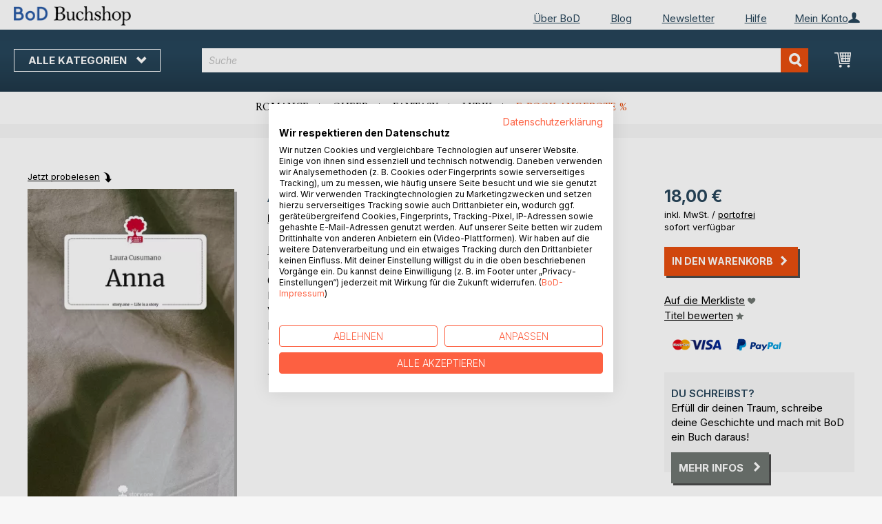

--- FILE ---
content_type: text/html; charset=UTF-8
request_url: https://buchshop.bod.de/bodshop/product/related/id/367590/
body_size: 1477
content:
 <div class="related-products-header-container"><span class="header">Weitere Titel bei <span class="no-text-transform">BoD</span></span></div><div class="products wrapper grid products-grid related-products"><ol class="products list items product-items product-slider-slick-container"> <li class="item product product-item"><div class="product-image-container" style="width: 160px"><a href="https://buchshop.bod.de/bevor-du-verbrennst-saara-keller-9783695104369" class="product photo product-item-photo"><img class="photo image" style="box-shadow: 4px 4px 0 0 rgba(0, 0, 0, 0.35);max-width: 90% !important" src="https://images.bod.com/images/bevor-du-verbrennst-saara-keller-9783695104369.jpg/400/400/Bevor_du_verbrennst.webp" alt="Bevor du verbrennst"/></a> <div class="product details product-item-details"><div class="slider-info-wrapper"><strong class="product name product-item-name"><a class="product-item-link" title="Bevor du verbrennst" href="https://buchshop.bod.de/bevor-du-verbrennst-saara-keller-9783695104369">Bevor du verbrennst</a></strong> <div class="product-item-author-container">  <span class="product author product-item-author"><a href="https://buchshop.bod.de/catalogsearch/result/index/?q=Saara%20Keller&bod_pers_id=16096046" class="product-author-link">Saara Keller</a></a></span> </div> <div class="price-box price-bs_price" data-role="priceBox">
    <span class="price-container price-ebook_price tax weee">
        <span data-price-type="finalPrice" class="price-wrapper"><span class="price">12,00 €</span></span>
    </span>
</div>
<span class="bod-binding product-item-binding">Buch</span><br /><div class="price-box price-bs_price" data-role="priceBox">
    <span class="price-container price-ebook_price tax weee">
        <span data-price-type="finalPrice" class="price-wrapper"><span class="price">8,99 €</span></span>
    </span>
</div>
<span class="bod-binding product-item-binding">E-Book</span> </div></div></div></li>  <li class="item product product-item"><div class="product-image-container" style="width: 160px"><a href="https://buchshop.bod.de/einfach-safari-isabelle-tschugmall-9783819249617" class="product photo product-item-photo"><img class="photo image" style="box-shadow: 4px 4px 0 0 rgba(0, 0, 0, 0.35);max-width: 90% !important" src="https://images.bod.com/images/einfach-safari-isabelle-tschugmall-9783819249617.jpg/400/400/Einfach_Safari.webp" alt="Einfach Safari"/></a> <div class="product details product-item-details"><div class="slider-info-wrapper"><strong class="product name product-item-name"><a class="product-item-link" title="Einfach Safari" href="https://buchshop.bod.de/einfach-safari-isabelle-tschugmall-9783819249617">Einfach Safari</a></strong> <div class="product-item-author-container">  <span class="product author product-item-author"><a href="https://buchshop.bod.de/catalogsearch/result/index/?q=Isabelle%20Tschugmall&bod_pers_id=16080715" class="product-author-link">Isabelle Tschugmall</a></a></span> </div> <div class="price-box price-bs_price" data-role="priceBox">
    <span class="price-container price-ebook_price tax weee">
        <span data-price-type="finalPrice" class="price-wrapper"><span class="price">16,90 €</span></span>
    </span>
</div>
<span class="bod-binding product-item-binding">Buch</span><br /><div class="price-box price-bs_price" data-role="priceBox">
    <span class="price-container price-ebook_price tax weee">
        <span data-price-type="finalPrice" class="price-wrapper"><span class="price">7,99 €</span></span>
    </span>
</div>
<span class="bod-binding product-item-binding">E-Book</span> </div></div></div></li>  <li class="item product product-item"><div class="product-image-container" style="width: 160px"><a href="https://buchshop.bod.de/schondorfer-geschichten-peter-wittmaack-9783819214929" class="product photo product-item-photo"><img class="photo image" style="box-shadow: 4px 4px 0 0 rgba(0, 0, 0, 0.35);max-width: 90% !important" src="https://images.bod.com/images/schondorfer-geschichten-peter-wittmaack-9783819214929.jpg/400/400/Schondorfer_Geschichte%28n%29.webp" alt="Schondorfer Geschichte(n)"/></a> <div class="product details product-item-details"><div class="slider-info-wrapper"><strong class="product name product-item-name"><a class="product-item-link" title="Schondorfer Geschichte(n)" href="https://buchshop.bod.de/schondorfer-geschichten-peter-wittmaack-9783819214929">Schondorfer Geschichte(n)</a></strong> <div class="product-item-author-container">  <span class="product author product-item-author"><a href="https://buchshop.bod.de/catalogsearch/result/index/?q=Peter%20Wittmaack&bod_pers_id=15778680" class="product-author-link">Peter Wittmaack</a></a></span> </div> <div class="price-box price-bs_price" data-role="priceBox">
    <span class="price-container price-ebook_price tax weee">
        <span data-price-type="finalPrice" class="price-wrapper"><span class="price">16,95 €</span></span>
    </span>
</div>
<span class="bod-binding product-item-binding">Buch</span> </div></div></div></li>  <li class="item product product-item"><div class="product-image-container" style="width: 160px"><a href="https://buchshop.bod.de/klaus-und-die-weihnachtshuette-sarah-fakhoury-9783695134458" class="product photo product-item-photo"><img class="photo image" style="box-shadow: 4px 4px 0 0 rgba(0, 0, 0, 0.35);max-width: 90% !important" src="https://images.bod.com/images/klaus-und-die-weihnachtshuette-sarah-fakhoury-9783695134458.jpg/400/400/Klaus_und_die_Weihnachtsh%C3%BCtte.webp" alt="Klaus und die Weihnachtshütte"/></a> <div class="product details product-item-details"><div class="slider-info-wrapper"><strong class="product name product-item-name"><a class="product-item-link" title="Klaus und die Weihnachtshütte" href="https://buchshop.bod.de/klaus-und-die-weihnachtshuette-sarah-fakhoury-9783695134458">Klaus und die Weihnachtshütte</a></strong> <div class="product-item-author-container">  <span class="product author product-item-author"><a href="https://buchshop.bod.de/catalogsearch/result/index/?q=Sarah%20Fakhoury&bod_pers_id=15753469" class="product-author-link">Sarah Fakhoury</a></a></span> </div> <div class="price-box price-bs_price" data-role="priceBox">
    <span class="price-container price-ebook_price tax weee">
        <span data-price-type="finalPrice" class="price-wrapper"><span class="price">5,95 €</span></span>
    </span>
</div>
<span class="bod-binding product-item-binding">Buch</span> </div></div></div></li>  <li class="item product product-item"><div class="product-image-container" style="width: 160px"><a href="https://buchshop.bod.de/kryonium-matthias-a-k-zimmermann-9783819280191" class="product photo product-item-photo"><img class="photo image" style="box-shadow: 4px 4px 0 0 rgba(0, 0, 0, 0.35);max-width: 90% !important" src="https://images.bod.com/images/kryonium-matthias-a-k-zimmermann-9783819280191.jpg/400/400/KRYONIUM.webp" alt="KRYONIUM"/></a> <div class="product details product-item-details"><div class="slider-info-wrapper"><strong class="product name product-item-name"><a class="product-item-link" title="KRYONIUM" href="https://buchshop.bod.de/kryonium-matthias-a-k-zimmermann-9783819280191">KRYONIUM</a></strong> <div class="product-item-author-container">  <span class="product author product-item-author"><a href="https://buchshop.bod.de/catalogsearch/result/index/?q=Matthias%20A.%20K.%20Zimmermann&bod_pers_id=15041432" class="product-author-link">Matthias A. K. Zimmermann</a></a></span> </div> <div class="price-box price-bs_price" data-role="priceBox">
    <span class="price-container price-ebook_price tax weee">
        <span data-price-type="finalPrice" class="price-wrapper"><span class="price">31,10 €</span></span>
    </span>
</div>
<span class="bod-binding product-item-binding">Buch</span><br /><div class="price-box price-bs_price" data-role="priceBox">
    <span class="price-container price-ebook_price tax weee">
        <span data-price-type="finalPrice" class="price-wrapper"><span class="price">2,99 €</span></span>
    </span>
</div>
<span class="bod-binding product-item-binding">E-Book</span> </div></div></div></li>  <li class="item product product-item"><div class="product-image-container" style="width: 160px"><a href="https://buchshop.bod.de/schoen-reich-tot-nadine-hostettler-9783819245688" class="product photo product-item-photo"><img class="photo image" style="box-shadow: 4px 4px 0 0 rgba(0, 0, 0, 0.35);max-width: 90% !important" src="https://images.bod.com/images/schoen-reich-tot-nadine-hostettler-9783819245688.jpg/400/400/Sch%C3%B6n._Reich._Tot..webp" alt="Schön. Reich. Tot."/></a> <div class="product details product-item-details"><div class="slider-info-wrapper"><strong class="product name product-item-name"><a class="product-item-link" title="Schön. Reich. Tot." href="https://buchshop.bod.de/schoen-reich-tot-nadine-hostettler-9783819245688">Schön. Reich. Tot.</a></strong> <div class="product-item-author-container">  <span class="product author product-item-author"><a href="https://buchshop.bod.de/catalogsearch/result/index/?q=Nadine%20Hostettler&bod_pers_id=15905703" class="product-author-link">Nadine Hostettler</a></a></span> </div> <div class="price-box price-bs_price" data-role="priceBox">
    <span class="price-container price-ebook_price tax weee">
        <span data-price-type="finalPrice" class="price-wrapper"><span class="price">25,00 €</span></span>
    </span>
</div>
<span class="bod-binding product-item-binding">Buch</span><br /><div class="price-box price-bs_price" data-role="priceBox">
    <span class="price-container price-ebook_price tax weee">
        <span data-price-type="finalPrice" class="price-wrapper"><span class="price">14,99 €</span></span>
    </span>
</div>
<span class="bod-binding product-item-binding">E-Book</span> </div></div></div></li>  <li class="item product product-item"><div class="product-image-container" style="width: 160px"><a href="https://buchshop.bod.de/we-were-never-just-a-phase-lisa-f-olsen-9783819233593" class="product photo product-item-photo"><img class="photo image" style="box-shadow: 4px 4px 0 0 rgba(0, 0, 0, 0.35);max-width: 90% !important" src="https://images.bod.com/images/we-were-never-just-a-phase-lisa-f-olsen-9783819233593.jpg/400/400/We_were_never_just_a_phase.webp" alt="We were never just a phase"/></a> <div class="product details product-item-details"><div class="slider-info-wrapper"><strong class="product name product-item-name"><a class="product-item-link" title="We were never just a phase" href="https://buchshop.bod.de/we-were-never-just-a-phase-lisa-f-olsen-9783819233593">We were never just a phase</a></strong> <div class="product-item-author-container">  <span class="product author product-item-author"><a href="https://buchshop.bod.de/catalogsearch/result/index/?q=Lisa%20F.%20Olsen&bod_pers_id=14012330" class="product-author-link">Lisa F. Olsen</a></a></span> </div> <div class="price-box price-bs_price" data-role="priceBox">
    <span class="price-container price-ebook_price tax weee">
        <span data-price-type="finalPrice" class="price-wrapper"><span class="price">12,00 €</span></span>
    </span>
</div>
<span class="bod-binding product-item-binding">Buch</span> </div></div></div></li>  <li class="item product product-item"><div class="product-image-container" style="width: 160px"><a href="https://buchshop.bod.de/elss-gregor-mayntz-9783819296963" class="product photo product-item-photo"><img class="photo image" style="box-shadow: 4px 4px 0 0 rgba(0, 0, 0, 0.35);max-width: 90% !important" src="https://images.bod.com/images/elss-gregor-mayntz-9783819296963.jpg/400/400/El%C3%9F.webp" alt="Elß"/></a> <div class="product details product-item-details"><div class="slider-info-wrapper"><strong class="product name product-item-name"><a class="product-item-link" title="Elß" href="https://buchshop.bod.de/elss-gregor-mayntz-9783819296963">Elß</a></strong> <div class="product-item-author-container">  <span class="product author product-item-author"><a href="https://buchshop.bod.de/catalogsearch/result/index/?q=Gregor%20Mayntz&bod_pers_id=16090787" class="product-author-link">Gregor Mayntz</a></a></span> </div> <div class="price-box price-bs_price" data-role="priceBox">
    <span class="price-container price-ebook_price tax weee">
        <span data-price-type="finalPrice" class="price-wrapper"><span class="price">20,00 €</span></span>
    </span>
</div>
<span class="bod-binding product-item-binding">Buch</span><br /><div class="price-box price-bs_price" data-role="priceBox">
    <span class="price-container price-ebook_price tax weee">
        <span data-price-type="finalPrice" class="price-wrapper"><span class="price">9,99 €</span></span>
    </span>
</div>
<span class="bod-binding product-item-binding">E-Book</span> </div></div></div></li>  <li class="item product product-item"><div class="product-image-container" style="width: 160px"><a href="https://buchshop.bod.de/anna-und-die-kunst-zu-fuehlen-nadine-gelzer-9783819247750" class="product photo product-item-photo"><img class="photo image" style="box-shadow: 4px 4px 0 0 rgba(0, 0, 0, 0.35);max-width: 90% !important" src="https://images.bod.com/images/anna-und-die-kunst-zu-fuehlen-nadine-gelzer-9783819247750.jpg/400/400/Anna_und_die_Kunst_zu_f%C3%BChlen.webp" alt="Anna und die Kunst zu fühlen"/></a> <div class="product details product-item-details"><div class="slider-info-wrapper"><strong class="product name product-item-name"><a class="product-item-link" title="Anna und die Kunst zu fühlen" href="https://buchshop.bod.de/anna-und-die-kunst-zu-fuehlen-nadine-gelzer-9783819247750">Anna und die Kunst zu fühlen</a></strong> <div class="product-item-author-container">  <span class="product author product-item-author"><a href="https://buchshop.bod.de/catalogsearch/result/index/?q=Nadine%20Gelzer&bod_pers_id=14854030" class="product-author-link">Nadine Gelzer</a></a></span> </div> <div class="price-box price-bs_price" data-role="priceBox">
    <span class="price-container price-ebook_price tax weee">
        <span data-price-type="finalPrice" class="price-wrapper"><span class="price">15,99 €</span></span>
    </span>
</div>
<span class="bod-binding product-item-binding">Buch</span><br /><div class="price-box price-bs_price" data-role="priceBox">
    <span class="price-container price-ebook_price tax weee">
        <span data-price-type="finalPrice" class="price-wrapper"><span class="price">9,99 €</span></span>
    </span>
</div>
<span class="bod-binding product-item-binding">E-Book</span> </div></div></div></li>  <li class="item product product-item"><div class="product-image-container" style="width: 160px"><a href="https://buchshop.bod.de/sideline-seduction-ava-avery-9783819200229" class="product photo product-item-photo"><img class="photo image" style="box-shadow: 4px 4px 0 0 rgba(0, 0, 0, 0.35);max-width: 90% !important" src="https://images.bod.com/images/sideline-seduction-ava-avery-9783819200229.jpg/400/400/Sideline_Seduction.webp" alt="Sideline Seduction"/></a> <div class="product details product-item-details"><div class="slider-info-wrapper"><strong class="product name product-item-name"><a class="product-item-link" title="Sideline Seduction" href="https://buchshop.bod.de/sideline-seduction-ava-avery-9783819200229">Sideline Seduction</a></strong> <div class="product-item-author-container">  <span class="product author product-item-author"><a href="https://buchshop.bod.de/catalogsearch/result/index/?q=Ava%20Avery&bod_pers_id=15615092" class="product-author-link">Ava Avery</a></a></span> </div> <div class="price-box price-bs_price" data-role="priceBox">
    <span class="price-container price-ebook_price tax weee">
        <span data-price-type="finalPrice" class="price-wrapper"><span class="price">16,95 €</span></span>
    </span>
</div>
<span class="bod-binding product-item-binding">Buch</span> </div></div></div></li>  <li class="item product product-item"><div class="product-image-container" style="width: 160px"><a href="https://buchshop.bod.de/so-wahr-ich-auf-dieser-paellapfanne-sitze-dagmar-krautscheid-9783819294815" class="product photo product-item-photo"><img class="photo image" style="box-shadow: 4px 4px 0 0 rgba(0, 0, 0, 0.35);max-width: 90% !important" src="https://images.bod.com/images/so-wahr-ich-auf-dieser-paellapfanne-sitze-dagmar-krautscheid-9783819294815.jpg/400/400/So_wahr_ich_auf_dieser_Paellapfanne_sitze.webp" alt="So wahr ich auf dieser Paellapfanne sitze"/></a> <div class="product details product-item-details"><div class="slider-info-wrapper"><strong class="product name product-item-name"><a class="product-item-link" title="So wahr ich auf dieser Paellapfanne sitze" href="https://buchshop.bod.de/so-wahr-ich-auf-dieser-paellapfanne-sitze-dagmar-krautscheid-9783819294815">So wahr ich auf dieser Paellapfann(...)</a></strong> <div class="product-item-author-container">  <span class="product author product-item-author"><a href="https://buchshop.bod.de/catalogsearch/result/index/?q=Dagmar%20Krautscheid&bod_pers_id=15906222" class="product-author-link">Dagmar Krautscheid</a></a></span> </div> <div class="price-box price-bs_price" data-role="priceBox">
    <span class="price-container price-ebook_price tax weee">
        <span data-price-type="finalPrice" class="price-wrapper"><span class="price">12,90 €</span></span>
    </span>
</div>
<span class="bod-binding product-item-binding">Buch</span><br /><div class="price-box price-bs_price" data-role="priceBox">
    <span class="price-container price-ebook_price tax weee">
        <span data-price-type="finalPrice" class="price-wrapper"><span class="price">4,99 €</span></span>
    </span>
</div>
<span class="bod-binding product-item-binding">E-Book</span> </div></div></div></li>  <li class="item product product-item"><div class="product-image-container" style="width: 160px"><a href="https://buchshop.bod.de/der-rache-rocker-arash-ruja-9783000820854" class="product photo product-item-photo"><img class="photo image" style="box-shadow: 4px 4px 0 0 rgba(0, 0, 0, 0.35);max-width: 90% !important" src="https://images.bod.com/images/der-rache-rocker-arash-ruja-9783000820854.jpg/400/400/Der_Rache-Rocker.webp" alt="Der Rache-Rocker"/></a> <div class="product details product-item-details"><div class="slider-info-wrapper"><strong class="product name product-item-name"><a class="product-item-link" title="Der Rache-Rocker" href="https://buchshop.bod.de/der-rache-rocker-arash-ruja-9783000820854">Der Rache-Rocker</a></strong> <div class="product-item-author-container">  <span class="product author product-item-author"><a href="https://buchshop.bod.de/catalogsearch/result/index/?q=Arash%20Ruja&bod_pers_id=16012296" class="product-author-link">Arash Ruja</a></a></span> </div> <div class="price-box price-bs_price" data-role="priceBox">
    <span class="price-container price-ebook_price tax weee">
        <span data-price-type="finalPrice" class="price-wrapper"><span class="price">19,99 €</span></span>
    </span>
</div>
<span class="bod-binding product-item-binding">Buch</span> </div></div></div></li>  <li class="item product product-item"><div class="product-image-container" style="width: 160px"><a href="https://buchshop.bod.de/koenig-salomo-und-sein-tempel-in-spanien-hans-peter-freiherr-von-liechtenstein-9783819282492" class="product photo product-item-photo"><img class="photo image" style="box-shadow: 4px 4px 0 0 rgba(0, 0, 0, 0.35);max-width: 90% !important" src="https://images.bod.com/images/koenig-salomo-und-sein-tempel-in-spanien-hans-peter-freiherr-von-liechtenstein-9783819282492.jpg/400/400/K%C3%B6nig_Salomo_und_sein_Tempel_in_Spanien.webp" alt="König Salomo und sein Tempel in Spanien"/></a> <div class="product details product-item-details"><div class="slider-info-wrapper"><strong class="product name product-item-name"><a class="product-item-link" title="König Salomo und sein Tempel in Spanien" href="https://buchshop.bod.de/koenig-salomo-und-sein-tempel-in-spanien-hans-peter-freiherr-von-liechtenstein-9783819282492">König Salomo und sein Tempel in Sp(...)</a></strong> <div class="product-item-author-container">  <span class="product author product-item-author"><a href="https://buchshop.bod.de/catalogsearch/result/index/?q=Hans%20Peter%20Freiherr%20von%20Liechtenstein&bod_pers_id=13276692" class="product-author-link">Hans Peter Freiherr von Liechtenstein</a></a></span> </div> <div class="price-box price-bs_price" data-role="priceBox">
    <span class="price-container price-ebook_price tax weee">
        <span data-price-type="finalPrice" class="price-wrapper"><span class="price">24,95 €</span></span>
    </span>
</div>
<span class="bod-binding product-item-binding">Buch</span> </div></div></div></li>  <li class="item product product-item"><div class="product-image-container" style="width: 160px"><a href="https://buchshop.bod.de/morde-esel-kvb-norbert-klein-9783819299261" class="product photo product-item-photo"><img class="photo image" style="box-shadow: 4px 4px 0 0 rgba(0, 0, 0, 0.35);max-width: 90% !important" src="https://images.bod.com/images/morde-esel-kvb-norbert-klein-9783819299261.jpg/400/400/Morde%2C_Esel%2C_KVB.webp" alt="Morde, Esel, KVB"/></a> <div class="product details product-item-details"><div class="slider-info-wrapper"><strong class="product name product-item-name"><a class="product-item-link" title="Morde, Esel, KVB" href="https://buchshop.bod.de/morde-esel-kvb-norbert-klein-9783819299261">Morde, Esel, KVB</a></strong> <div class="product-item-author-container">  <span class="product author product-item-author"><a href="https://buchshop.bod.de/catalogsearch/result/index/?q=Norbert%20Klein&bod_pers_id=12809424" class="product-author-link">Norbert Klein</a></a></span> </div> <div class="price-box price-bs_price" data-role="priceBox">
    <span class="price-container price-ebook_price tax weee">
        <span data-price-type="finalPrice" class="price-wrapper"><span class="price">12,00 €</span></span>
    </span>
</div>
<span class="bod-binding product-item-binding">Buch</span><br /><div class="price-box price-bs_price" data-role="priceBox">
    <span class="price-container price-ebook_price tax weee">
        <span data-price-type="finalPrice" class="price-wrapper"><span class="price">7,99 €</span></span>
    </span>
</div>
<span class="bod-binding product-item-binding">E-Book</span> </div></div></div></li>  <li class="item product product-item"><div class="product-image-container" style="width: 160px"><a href="https://buchshop.bod.de/wir-waren-schall-und-rausch-jasmin-moll-9783769357752" class="product photo product-item-photo"><img class="photo image" style="box-shadow: 4px 4px 0 0 rgba(0, 0, 0, 0.35);max-width: 90% !important" src="https://images.bod.com/images/wir-waren-schall-und-rausch-jasmin-moll-9783769357752.jpg/400/400/Wir_waren_Schall_und_Rausch.webp" alt="Wir waren Schall und Rausch"/></a> <div class="product details product-item-details"><div class="slider-info-wrapper"><strong class="product name product-item-name"><a class="product-item-link" title="Wir waren Schall und Rausch" href="https://buchshop.bod.de/wir-waren-schall-und-rausch-jasmin-moll-9783769357752">Wir waren Schall und Rausch</a></strong> <div class="product-item-author-container">  <span class="product author product-item-author"><a href="https://buchshop.bod.de/catalogsearch/result/index/?q=Jasmin%20Moll&bod_pers_id=15818952" class="product-author-link">Jasmin Moll</a></a></span> </div> <div class="price-box price-bs_price" data-role="priceBox">
    <span class="price-container price-ebook_price tax weee">
        <span data-price-type="finalPrice" class="price-wrapper"><span class="price">17,99 €</span></span>
    </span>
</div>
<span class="bod-binding product-item-binding">Buch</span><br /><div class="price-box price-bs_price" data-role="priceBox">
    <span class="price-container price-ebook_price tax weee">
        <span data-price-type="finalPrice" class="price-wrapper"><span class="price">5,99 €</span></span>
    </span>
</div>
<span class="bod-binding product-item-binding">E-Book</span> </div></div></div></li> </ol></div><script type="text/javascript">
    require(['jquery', 'slick'], function ($) {
        $(function () {
            const sliderContainer = $('.product-slider-slick-container');
            sliderContainer.slick({
                dots:           true,
                infinite:       true,
                slidesToShow:   5,
                slidesToScroll: 5,
                speed:          500,
                autoplay:       false,
                autoplaySpeed:  1000,
                cssEase:        'linear',
                responsive:     [
                    {
                        breakpoint: 1024,
                        settings:   {
                            slidesToShow:   3,
                            slidesToScroll: 2
                        }
                    },
                    {
                        breakpoint: 768,
                        settings:   {
                            slidesToShow:   2,
                            slidesToScroll: 1,
                            dots:           false
                        }
                    },
                    {
                        breakpoint: 480,
                        settings:   {
                            slidesToShow:   1,
                            slidesToScroll: 1,
                            dots:           false
                        }
                    }
                ]
            });

            sliderContainer.on('afterChange', function () {
                document.activeElement.blur();
            });

            $('#bestseller-switcher-buttons-print').on('click', function (event) {
                const clickedMediumButton = $(this);

                if (!clickedMediumButton.hasClass('selected')) {
                    clickedMediumButton.removeClass('unselected').addClass('selected');
                    $('#bestseller-switcher-buttons-ebook').removeClass('selected').addClass('unselected');
                    $('.bestseller-caroussell-medium-container.ebook').css({"visibility": "hidden", "height": "0px"});
                    $('.bestseller-caroussell-medium-container.print').css({"visibility": "visible", "height": "auto"});
                }
            });

            $('#bestseller-switcher-buttons-ebook').on('click', function (event) {
                const clickedMediumButton = $(this);

                if (!clickedMediumButton.hasClass('selected')) {
                    clickedMediumButton.removeClass('unselected').addClass('selected');
                    $('#bestseller-switcher-buttons-print').removeClass('selected').addClass('unselected');
                    $('.bestseller-caroussell-medium-container.print').css({"visibility": "hidden", "height": "0px"});
                    $('.bestseller-caroussell-medium-container.ebook').css({"visibility": "visible", "height": "auto"});
                }
            });
            $('.bestseller-caroussell-medium-container.ebook').css({"visibility": "hidden", "height": "0px"});
        })
    });</script>